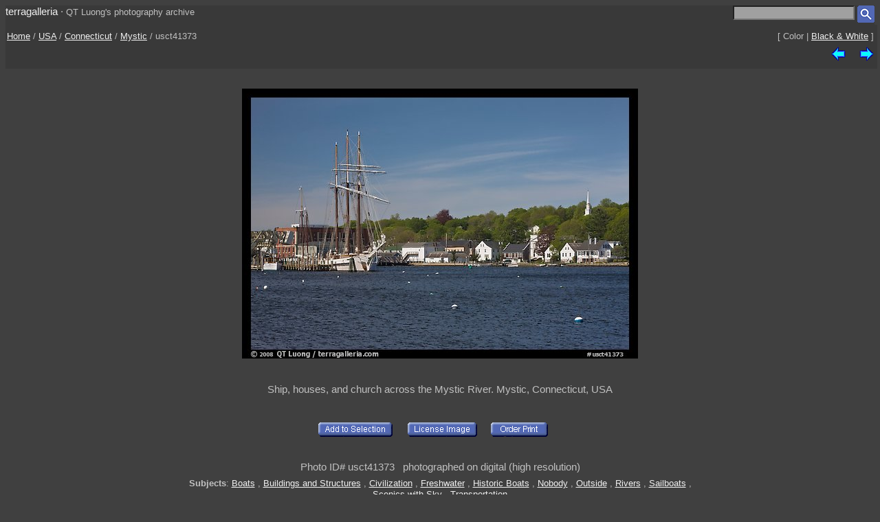

--- FILE ---
content_type: text/html; charset=UTF-8
request_url: https://www.terragalleria.com/america/connecticut/mystic/picture.usct41373.html
body_size: 2064
content:

<!DOCTYPE HTML PUBLIC "-//W3C//DTD HTML 4.01 Transitional//EN">
<html>
<head>
<meta http-equiv="Content-Type" content="text/html; charset=ISO-8859-1">
<title> Picture/Photo: Ship, houses, and church across the Mystic River. Mystic, Connecticut, USA</title>
<meta name=description content="Ship, houses, and church across the Mystic River. Mystic, Connecticut, USA,Part of gallery of color pictures of USA by professional photographer QT Luong, available as prints or for licensing. ">
<meta name=keywords content="Connecticut, Mystic, USA, Pictures, Photography, Stock photos, Fine art prints, Computer Wallpaper, color ">
<LINK REL=StyleSheet HREF="/style_new.css" TYPE="text/css">
<link rel="alternate" href="https://www.terragalleria.com/america/connecticut/mystic/mystic-all.rss" type="application/rss+xml" title="" id="gallery" >
<meta name="viewport" content="initial-scale=0.75">
</HEAD>

<body>

<div class="generic_line">
<div class="site_title">
<a href = "/index.html" style="text-decoration:none">terragalleria</a>
&#183; 
<font size="-1">QT&nbsp;Luong's&nbsp;photography&nbsp;archive</font>
</div>
<div class="cell_right">
<form method="GET" action="/photos/">
<input type="text" name="q"  size="20" maxlength="50" style="color:black; background-color:#a0a0a0">
<input type="image" name="submit" src = "/Icons/search_icon_small.gif" align="top" alt= "Search image library">
</form>
</div>
</div>

<div class="path">
 <div class="path_left">
  <a href = "/index.html">Home</a>  /  <a href = "/america/">USA</a>  /  <a href = "/america/connecticut/">Connecticut</a>  /  <a href="/america/connecticut/mystic/mystic.2.html">Mystic</a>  /  usct41373
 </div>
 <div class="path_right">
  <div class = "arrows_small">
  [&nbsp;Color&nbsp;|&nbsp;<a href = "/black-white/america/connecticut/mystic/picture.usct41373-bw.html"  title = "View the same picture in Black & White">Black&nbsp;&&nbsp;White</a>&nbsp;]
  </div>
 </div>
 <div class="path_right">
  <div class = "arrows_small">
   <a href="/america/connecticut/mystic/picture.usct41357.html"><IMG align=top WIDTH=21 HEIGHT=21 SRC = "/Icons/left.gif" BORDER=0 alt="previous image"></a>
  </div>
  <div class = "arrows_small">
   
  </div>
  <div class = "arrows_small">
   <a href="/america/connecticut/mystic/picture.usct41397.html"><IMG align=top WIDTH=21 HEIGHT=21 SRC = "/Icons/right.gif" BORDER=0 alt="next image"></a>
  </div>
 </div>
<div class="path_left">
</div>
<div class="path_right">

</div>
</div>

<div class = "srtable">
<div class = "cell_right">

<A HREF="javascript:newWindow('/cgi-bin/show-favorites.cgi');">
<font size = -1></font></a>
&nbsp;
<A HREF="/scripts/view-cart.php">
<font size = -1></font></a>


</div>
</div>

<div class="image_caption_block">
<div class="centered_block">
<a href = "/america/connecticut/mystic/picture.usct41397.html"><IMG SRC="/images/us-ne/usct41373.jpeg"  alt="Ship, houses, and church across the Mystic River. Mystic, Connecticut, USA (color)" id="main_picture"></a>
</div>
<div class="centered_text">
<h4> Ship, houses, and church across the Mystic River. Mystic, Connecticut, USA </h4>
</div>
</div>
<div class = "centered_block">
<div class = "action_button">
<form action= "/cgi-bin/add-to-favorites.cgi" method="get"> <input type=hidden name=ref value="usct41373"> 
<input type=hidden name=src value="us-ne/usct41373">
<input type=hidden name=url value="america/connecticut/mystic/picture.usct41373.html"> <input type="image" name = "submit" src = "/Icons/add-to-selection.gif"  align=middle alt="add to favorites" title = "Add photo to a personal list of selections"> </form>
</div>
<div class = "action_button">

</div>
<div class = "action_button">
<form action= "/cgi-bin/license-image.cgi" method="get"> <input type=hidden name=ref value="usct41373"> 
<input type=hidden name=src value="us-ne/usct41373">
<input type=hidden name=url value="america/connecticut/mystic/picture.usct41373.html"> <input type="image" name = "submit" src = "/Icons/license-image.gif"  align=middle alt="license image" title = "License image for commercial use"> </form>
</div>
<div class = "action_button">
<form action= "/cgi-bin/order-form.cgi" method="get"> <input type=hidden name=ref value="usct41373"> 
<input type=hidden name=src value="us-ne/usct41373">
<input type=hidden name=url value="america/connecticut/mystic/picture.usct41373.html"> <input type="image" name = "submit" src = "/Icons/order-print3.gif"  align=middle alt="order print" title = "Buy limited-edition fine-art print"> </form>
</div>
<div class = "action_button">

</div>
<div class = "action_button">

</div>
</div>
<div class="centered_block">


</div>

<div class = "centered_block">
Photo ID# usct41373  &nbsp; photographed on digital (high resolution)<br> 
</div>
<div class = "keywords">
<b>Subjects</b>: <a href = "/pictures-subjects/boats">Boats</a> , <a href = "/pictures-subjects/buildings-and-structures">Buildings&nbsp;and&nbsp;Structures</a> , <a href = "/pictures-subjects/civilization">Civilization</a> , <a href = "/pictures-subjects/freshwater">Freshwater</a> , <a href = "/pictures-subjects/historic-boats">Historic&nbsp;Boats</a> , <a href = "/pictures-subjects/nobody">Nobody</a> , <a href = "/pictures-subjects/outside">Outside</a> , <a href = "/pictures-subjects/rivers">Rivers</a> , <a href = "/pictures-subjects/sailboats">Sailboats</a> , <a href = "/pictures-subjects/scenics-with-sky">Scenics&nbsp;with&nbsp;Sky</a> , <a href = "/pictures-subjects/transportation">Transportation</a> 
</div>


<div class = "centered_block">
<div class = "action_button"></div>
<div class = "action_button"></div>
<div class = "action_button"></div>
</div>

<br>
<div class="centered_block">
<img WIDTH=15 HEIGHT=16  SRC = "/Icons/up-grey-small.gif" alt="Up to photos of Mystic"><a href="/america/connecticut/mystic/mystic.2.html"><b>Mystic</b></a>
</div>


<p> 

<div class = "header">
 <div class = "cell_left">
  
  
 </div>
 <div class = "cell_right">
  <div class = "arrows_small">
   <a href="/america/connecticut/mystic/picture.usct41357.html"><IMG align=top WIDTH=21 HEIGHT=21 SRC = "/Icons/left.gif" BORDER=0 alt="previous photo"></a>
  </div>
  <div class = "arrows_small">
   
  </div>
  <div class = "arrows_small">
   <a href="/america/connecticut/mystic/picture.usct41397.html"><IMG align=top WIDTH=21 HEIGHT=21 SRC = "/Icons/right.gif" BORDER=0 alt="next photo"></a>
  </div>
 </div>
</div>

<div class = "general_menu nav_links">
<div class = "cell_center_break">
<a href = "/index.html">Home</a>
&#183;
<a href = "/contact.html">Contact</a>
&#183;
<a href = "/about/" rel="author">About&nbsp;QT&nbsp;Luong</a>
&#183;
<a href = "/blog/">Blog</a>
&#183;
<a href = "/mailing-list">Mailing&nbsp;List</a>
&#183;
<a href = "/copyright.html">Terms&nbsp;of&nbsp;use</a>
&#183;
<a href = "/fine-art-prints.html">Buy&nbsp;prints</a>
&#183;
<a href = "/stock-photography.html">License&nbsp;photos</a>
&#183;
<a href = "/store/">Books</a>
&#183;
<a href = "/speaking/">Speaking</a>
</div>
</div>


<script type = "text/javascript" src  = "/scripts/windows.js"> </script>





</body>
</html> 

